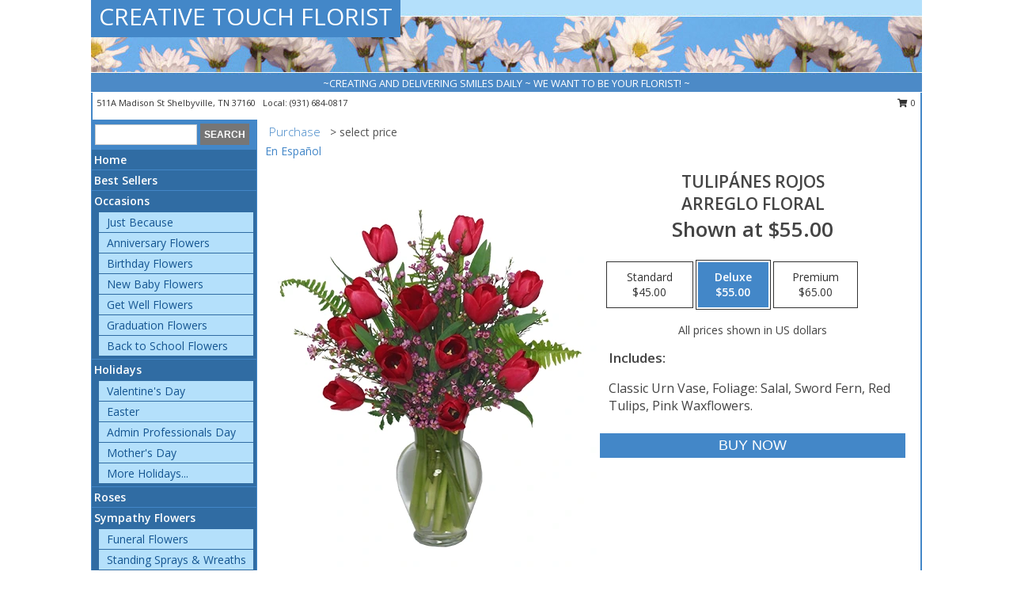

--- FILE ---
content_type: text/html; charset=UTF-8
request_url: https://www.shelbyvilleflorist.com/product/es00309/tulipnes-rojos
body_size: 13543
content:
		<!DOCTYPE html>
		<html xmlns="http://www.w3.org/1999/xhtml" xml:lang="en" lang="en" xmlns:fb="http://www.facebook.com/2008/fbml">
		<head>
			<title>TULIPÁNES ROJOS Arreglo Floral in Shelbyville, TN - CREATIVE TOUCH FLORIST</title>
            <meta http-equiv="Content-Type" content="text/html; charset=UTF-8" />
            <meta name="description" content = " Order TULIPÁNES ROJOS Arreglo Floral from CREATIVE TOUCH FLORIST - Shelbyville, TN Florist &amp; Flower Shop." />
            <meta name="keywords" content = "CREATIVE TOUCH FLORIST, TULIPÁNES ROJOS Arreglo Floral, Shelbyville, TN, Tennessee" />

            <meta property="og:title" content="CREATIVE TOUCH FLORIST" />
            <meta property="og:description" content=" Order TULIPÁNES ROJOS Arreglo Floral from CREATIVE TOUCH FLORIST - Shelbyville, TN Florist &amp; Flower Shop." />
            <meta property="og:type" content="company" />
            <meta property="og:url" content="https://www.shelbyvilleflorist.com/product/es00309/tulipnes-rojos" />
            <meta property="og:site_name" content="CREATIVE TOUCH FLORIST" >
            <meta property="og:image" content="https://cdn.myfsn.com/flowerdatabase/e/es00309LG.425.webp">
            <meta property="og:image:secure_url" content="https://cdn.myfsn.com/flowerdatabase/e/es00309LG.425.webp" >
            <meta property="fb:admins" content="1379470747" />
            <meta name="viewport" content="width=device-width, initial-scale=1">
            <link rel="apple-touch-icon" href="https://cdn.myfsn.com/myfsn/images/touch-icons/apple-touch-icon.png" />
            <link rel="apple-touch-icon" sizes="120x120" href="https://cdn.myfsn.com/myfsn/images/touch-icons/apple-touch-icon-120x120.png" />
            <link rel="apple-touch-icon" sizes="152x152" href="https://cdn.myfsn.com/myfsn/images/touch-icons/apple-touch-icon-152x152.png" />
            <link rel="apple-touch-icon" sizes="167x167" href="https://cdn.myfsn.com/myfsn/images/touch-icons/apple-touch-icon-167x167.png" />
            <link rel="apple-touch-icon" sizes="180x180" href="https://cdn.myfsn.com/myfsn/images/touch-icons/apple-touch-icon-180x180.png" />
            <link rel="icon" sizes="192x192" href="https://cdn.myfsn.com/myfsn/images/touch-icons/touch-icon-192x192.png">
			<link href="https://fonts.googleapis.com/css?family=Open+Sans:300,400,600&display=swap" rel="stylesheet" media="print" onload="this.media='all'; this.onload=null;" type="text/css">
			<link href="https://cdn.myfsn.com/js/jquery/slicknav/slicknav.min.css" rel="stylesheet" media="print" onload="this.media='all'; this.onload=null;" type="text/css">
			<link href="https://cdn.myfsn.com/js/jquery/jquery-ui-1.13.1-myfsn/jquery-ui.min.css" rel="stylesheet" media="print" onload="this.media='all'; this.onload=null;" type="text/css">
			<link href="https://cdn.myfsn.com/css/myfsn/base.css?v=191" rel="stylesheet" type="text/css">
			            <link rel="stylesheet" href="https://cdnjs.cloudflare.com/ajax/libs/font-awesome/5.15.4/css/all.min.css" media="print" onload="this.media='all'; this.onload=null;" type="text/css" integrity="sha384-DyZ88mC6Up2uqS4h/KRgHuoeGwBcD4Ng9SiP4dIRy0EXTlnuz47vAwmeGwVChigm" crossorigin="anonymous">
            <link href="https://cdn.myfsn.com/css/myfsn/templates/standard/standard.css.php?v=191&color=ltblue" rel="stylesheet" type="text/css" />            <link href="https://cdn.myfsn.com/css/myfsn/stylesMobile.css.php?v=191&solidColor1=535353&solidColor2=535353&pattern=florish-bg.png&multiColor=0&color=ltblue&template=standardTemplate" rel="stylesheet" type="text/css" media="(max-width: 974px)">

            <link rel="stylesheet" href="https://cdn.myfsn.com/js/myfsn/front-end-dist/assets/layout-classic-Cq4XolPY.css" />
<link rel="modulepreload" href="https://cdn.myfsn.com/js/myfsn/front-end-dist/assets/layout-classic-V2NgZUhd.js" />
<script type="module" src="https://cdn.myfsn.com/js/myfsn/front-end-dist/assets/layout-classic-V2NgZUhd.js"></script>

            			<link rel="canonical" href="" />
			<script type="text/javascript" src="https://cdn.myfsn.com/js/jquery/jquery-3.6.0.min.js"></script>
                            <script type="text/javascript" src="https://cdn.myfsn.com/js/jquery/jquery-migrate-3.3.2.min.js"></script>
            
            <script defer type="text/javascript" src="https://cdn.myfsn.com/js/jquery/jquery-ui-1.13.1-myfsn/jquery-ui.min.js"></script>
            <script> jQuery.noConflict(); $j = jQuery; </script>
            <script>
                var _gaq = _gaq || [];
            </script>

			<script type="text/javascript" src="https://cdn.myfsn.com/js/jquery/slicknav/jquery.slicknav.min.js"></script>
			<script defer type="text/javascript" src="https://cdn.myfsn.com/js/myfsnProductInfo.js?v=191"></script>

        <!-- Upgraded to XHR based Google Analytics Code -->
                <script async src="https://www.googletagmanager.com/gtag/js?id=G-8NNCM1YEKS"></script>
        <script>
            window.dataLayer = window.dataLayer || [];
            function gtag(){dataLayer.push(arguments);}
            gtag('js', new Date());

                            gtag('config', 'G-8NNCM1YEKS');
                                gtag('config', 'G-EMLZ5PGJB1');
                        </script>
                    <script>
				function toggleHolidays(){
					$j(".hiddenHoliday").toggle();
				}
				
				function ping_url(a) {
					try { $j.ajax({ url: a, type: 'POST' }); }
					catch(ex) { }
					return true;
				}
				
				$j(function(){
					$j(".cartCount").append($j(".shoppingCartLink>a").text());
				});

			</script>
                        <script type="application/ld+json">{"@context":"https:\/\/schema.org","@type":"LocalBusiness","@id":"https:\/\/www.shelbyvilleflorist.com","name":"CREATIVE TOUCH FLORIST","telephone":"9316840817","email":"brennajones424@gmail.com","url":"https:\/\/www.shelbyvilleflorist.com","priceRange":"35 - 700","address":{"@type":"PostalAddress","streetAddress":"511A Madison St","addressLocality":"Shelbyville","addressRegion":"TN","postalCode":"37160","addressCountry":"USA"},"geo":{"@type":"GeoCoordinates","latitude":"35.48853","longitude":"-86.45306"},"image":"https:\/\/cdn.myfsn.com\/images\/logos\/295962\/1708709224_295962_logo.webp","openingHoursSpecification":[{"@type":"OpeningHoursSpecification","dayOfWeek":"Monday","opens":"08:30:00","closes":"16:30:00"},{"@type":"OpeningHoursSpecification","dayOfWeek":"Tuesday","opens":"08:30:00","closes":"16:30:00"},{"@type":"OpeningHoursSpecification","dayOfWeek":"Wednesday","opens":"08:30:00","closes":"12:00:00"},{"@type":"OpeningHoursSpecification","dayOfWeek":"Thursday","opens":"08:30:00","closes":"16:30:00"},{"@type":"OpeningHoursSpecification","dayOfWeek":"Friday","opens":"08:30:00","closes":"16:30:00"},{"@type":"OpeningHoursSpecification","dayOfWeek":"Saturday","opens":"08:30:00","closes":"12:00:00"},{"@type":"OpeningHoursSpecification","dayOfWeek":"Sunday","opens":"00:00","closes":"00:00"}],"specialOpeningHoursSpecification":[],"sameAs":["https:\/\/www.facebook.com\/Creative-Touch-Florist-and-Cakes-218670608164084\/","https:\/\/g.page\/creative-touch-florist?share"],"areaServed":{"@type":"Place","name":["Bell Buckle","Chapel Hill","Lewisburg","Murfreesboro","Normandy","Shelbyville","Tullahoma","Unionville","Wartrace"]}}</script>            <script type="application/ld+json">{"@context":"https:\/\/schema.org","@type":"Service","serviceType":"Florist","provider":{"@type":"LocalBusiness","@id":"https:\/\/www.shelbyvilleflorist.com"}}</script>            <script type="application/ld+json">{"@context":"https:\/\/schema.org","@type":"BreadcrumbList","name":"Site Map","itemListElement":[{"@type":"ListItem","position":1,"item":{"name":"Home","@id":"https:\/\/www.shelbyvilleflorist.com\/"}},{"@type":"ListItem","position":2,"item":{"name":"Best Sellers","@id":"https:\/\/www.shelbyvilleflorist.com\/best-sellers.php"}},{"@type":"ListItem","position":3,"item":{"name":"Occasions","@id":"https:\/\/www.shelbyvilleflorist.com\/all_occasions.php"}},{"@type":"ListItem","position":4,"item":{"name":"Just Because","@id":"https:\/\/www.shelbyvilleflorist.com\/any_occasion.php"}},{"@type":"ListItem","position":5,"item":{"name":"Anniversary Flowers","@id":"https:\/\/www.shelbyvilleflorist.com\/anniversary.php"}},{"@type":"ListItem","position":6,"item":{"name":"Birthday Flowers","@id":"https:\/\/www.shelbyvilleflorist.com\/birthday.php"}},{"@type":"ListItem","position":7,"item":{"name":"New Baby Flowers","@id":"https:\/\/www.shelbyvilleflorist.com\/new_baby.php"}},{"@type":"ListItem","position":8,"item":{"name":"Get Well Flowers","@id":"https:\/\/www.shelbyvilleflorist.com\/get_well.php"}},{"@type":"ListItem","position":9,"item":{"name":"Graduation Flowers","@id":"https:\/\/www.shelbyvilleflorist.com\/graduation-flowers"}},{"@type":"ListItem","position":10,"item":{"name":"Back to School Flowers","@id":"https:\/\/www.shelbyvilleflorist.com\/back-to-school-flowers"}},{"@type":"ListItem","position":11,"item":{"name":"Holidays","@id":"https:\/\/www.shelbyvilleflorist.com\/holidays.php"}},{"@type":"ListItem","position":12,"item":{"name":"Valentine's Day","@id":"https:\/\/www.shelbyvilleflorist.com\/valentines-day-flowers.php"}},{"@type":"ListItem","position":13,"item":{"name":"Easter","@id":"https:\/\/www.shelbyvilleflorist.com\/easter-flowers.php"}},{"@type":"ListItem","position":14,"item":{"name":"Admin Professionals Day","@id":"https:\/\/www.shelbyvilleflorist.com\/admin-professionals-day-flowers.php"}},{"@type":"ListItem","position":15,"item":{"name":"Mother's Day","@id":"https:\/\/www.shelbyvilleflorist.com\/mothers-day-flowers.php"}},{"@type":"ListItem","position":16,"item":{"name":"Father's Day","@id":"https:\/\/www.shelbyvilleflorist.com\/fathers-day-flowers.php"}},{"@type":"ListItem","position":17,"item":{"name":"Rosh Hashanah","@id":"https:\/\/www.shelbyvilleflorist.com\/rosh-hashanah.php"}},{"@type":"ListItem","position":18,"item":{"name":"Grandparents Day","@id":"https:\/\/www.shelbyvilleflorist.com\/grandparents-day-flowers.php"}},{"@type":"ListItem","position":19,"item":{"name":"Thanksgiving (CAN)","@id":"https:\/\/www.shelbyvilleflorist.com\/thanksgiving-flowers-can.php"}},{"@type":"ListItem","position":20,"item":{"name":"National Boss Day","@id":"https:\/\/www.shelbyvilleflorist.com\/national-boss-day"}},{"@type":"ListItem","position":21,"item":{"name":"Sweetest Day","@id":"https:\/\/www.shelbyvilleflorist.com\/holidays.php\/sweetest-day"}},{"@type":"ListItem","position":22,"item":{"name":"Halloween","@id":"https:\/\/www.shelbyvilleflorist.com\/halloween-flowers.php"}},{"@type":"ListItem","position":23,"item":{"name":"Thanksgiving (USA)","@id":"https:\/\/www.shelbyvilleflorist.com\/thanksgiving-flowers-usa.php"}},{"@type":"ListItem","position":24,"item":{"name":"Christmas","@id":"https:\/\/www.shelbyvilleflorist.com\/christmas-flowers.php"}},{"@type":"ListItem","position":25,"item":{"name":"Roses","@id":"https:\/\/www.shelbyvilleflorist.com\/roses.php"}},{"@type":"ListItem","position":26,"item":{"name":"Sympathy Flowers","@id":"https:\/\/www.shelbyvilleflorist.com\/sympathy-flowers"}},{"@type":"ListItem","position":27,"item":{"name":"Funeral Flowers","@id":"https:\/\/www.shelbyvilleflorist.com\/sympathy.php"}},{"@type":"ListItem","position":28,"item":{"name":"Standing Sprays & Wreaths","@id":"https:\/\/www.shelbyvilleflorist.com\/sympathy-flowers\/standing-sprays"}},{"@type":"ListItem","position":29,"item":{"name":"Casket Flowers","@id":"https:\/\/www.shelbyvilleflorist.com\/sympathy-flowers\/casket-flowers"}},{"@type":"ListItem","position":30,"item":{"name":"Sympathy Arrangements","@id":"https:\/\/www.shelbyvilleflorist.com\/sympathy-flowers\/sympathy-arrangements"}},{"@type":"ListItem","position":31,"item":{"name":"Cremation and Memorial","@id":"https:\/\/www.shelbyvilleflorist.com\/sympathy-flowers\/cremation-and-memorial"}},{"@type":"ListItem","position":32,"item":{"name":"For The Home","@id":"https:\/\/www.shelbyvilleflorist.com\/sympathy-flowers\/for-the-home"}},{"@type":"ListItem","position":33,"item":{"name":"Plants","@id":"https:\/\/www.shelbyvilleflorist.com\/plants.php"}},{"@type":"ListItem","position":34,"item":{"name":"Seasonal","@id":"https:\/\/www.shelbyvilleflorist.com\/seasonal.php"}},{"@type":"ListItem","position":35,"item":{"name":"Winter Flowers","@id":"https:\/\/www.shelbyvilleflorist.com\/winter-flowers.php"}},{"@type":"ListItem","position":36,"item":{"name":"Spring Flowers","@id":"https:\/\/www.shelbyvilleflorist.com\/spring-flowers.php"}},{"@type":"ListItem","position":37,"item":{"name":"Summer Flowers","@id":"https:\/\/www.shelbyvilleflorist.com\/summer-flowers.php"}},{"@type":"ListItem","position":38,"item":{"name":"Fall Flowers","@id":"https:\/\/www.shelbyvilleflorist.com\/fall-flowers.php"}},{"@type":"ListItem","position":39,"item":{"name":"Modern\/Tropical Designs","@id":"https:\/\/www.shelbyvilleflorist.com\/high-styles"}},{"@type":"ListItem","position":40,"item":{"name":"Wedding Flowers","@id":"https:\/\/www.shelbyvilleflorist.com\/wedding-flowers"}},{"@type":"ListItem","position":41,"item":{"name":"Wedding Bouquets","@id":"https:\/\/www.shelbyvilleflorist.com\/wedding-bouquets"}},{"@type":"ListItem","position":42,"item":{"name":"Wedding Party Flowers","@id":"https:\/\/www.shelbyvilleflorist.com\/wedding-party-flowers"}},{"@type":"ListItem","position":43,"item":{"name":"Reception Flowers","@id":"https:\/\/www.shelbyvilleflorist.com\/reception-flowers"}},{"@type":"ListItem","position":44,"item":{"name":"Ceremony Flowers","@id":"https:\/\/www.shelbyvilleflorist.com\/ceremony-flowers"}},{"@type":"ListItem","position":45,"item":{"name":"Patriotic Flowers","@id":"https:\/\/www.shelbyvilleflorist.com\/patriotic-flowers"}},{"@type":"ListItem","position":46,"item":{"name":"Prom Flowers","@id":"https:\/\/www.shelbyvilleflorist.com\/prom-flowers"}},{"@type":"ListItem","position":47,"item":{"name":"Corsages","@id":"https:\/\/www.shelbyvilleflorist.com\/prom-flowers\/corsages"}},{"@type":"ListItem","position":48,"item":{"name":"Hairpieces & Handheld Bouquets","@id":"https:\/\/www.shelbyvilleflorist.com\/prom-flowers\/hairpieces-handheld-bouquets"}},{"@type":"ListItem","position":49,"item":{"name":"Boutonnieres","@id":"https:\/\/www.shelbyvilleflorist.com\/prom-flowers\/boutonnieres"}},{"@type":"ListItem","position":50,"item":{"name":"En Espa\u00f1ol","@id":"https:\/\/www.shelbyvilleflorist.com\/en-espanol.php"}},{"@type":"ListItem","position":51,"item":{"name":"Love & Romance","@id":"https:\/\/www.shelbyvilleflorist.com\/love-romance"}},{"@type":"ListItem","position":52,"item":{"name":"About Us","@id":"https:\/\/www.shelbyvilleflorist.com\/about_us.php"}},{"@type":"ListItem","position":53,"item":{"name":"Luxury","@id":"https:\/\/www.shelbyvilleflorist.com\/luxury"}},{"@type":"ListItem","position":54,"item":{"name":"Reviews","@id":"https:\/\/www.shelbyvilleflorist.com\/reviews.php"}},{"@type":"ListItem","position":55,"item":{"name":"Custom Orders","@id":"https:\/\/www.shelbyvilleflorist.com\/custom_orders.php"}},{"@type":"ListItem","position":56,"item":{"name":"Special Offers","@id":"https:\/\/www.shelbyvilleflorist.com\/special_offers.php"}},{"@type":"ListItem","position":57,"item":{"name":"Contact Us","@id":"https:\/\/www.shelbyvilleflorist.com\/contact_us.php"}},{"@type":"ListItem","position":58,"item":{"name":"Flower Delivery","@id":"https:\/\/www.shelbyvilleflorist.com\/flower-delivery.php"}},{"@type":"ListItem","position":59,"item":{"name":"Funeral Home Flower Delivery","@id":"https:\/\/www.shelbyvilleflorist.com\/funeral-home-delivery.php"}},{"@type":"ListItem","position":60,"item":{"name":"Hospital Flower Delivery","@id":"https:\/\/www.shelbyvilleflorist.com\/hospital-delivery.php"}},{"@type":"ListItem","position":61,"item":{"name":"Site Map","@id":"https:\/\/www.shelbyvilleflorist.com\/site_map.php"}},{"@type":"ListItem","position":62,"item":{"name":"COVID-19-Update","@id":"https:\/\/www.shelbyvilleflorist.com\/covid-19-update"}},{"@type":"ListItem","position":63,"item":{"name":"Pricing & Substitution Policy","@id":"https:\/\/www.shelbyvilleflorist.com\/pricing-substitution-policy"}}]}</script>		</head>
		<body>
        		<div id="wrapper" class="js-nav-popover-boundary">
        <button onclick="window.location.href='#content'" class="skip-link">Skip to Main Content</button>
		<div style="font-size:22px;padding-top:1rem;display:none;" class='topMobileLink topMobileLeft'>
			<a style="text-decoration:none;display:block; height:45px;" onclick="return ping_url('/request/trackPhoneClick.php?clientId=295962&number=9316840817');" href="tel:+1-931-684-0817">
				<span style="vertical-align: middle;" class="fas fa-mobile fa-2x"></span>
					<span>(931) 684-0817</span>
			</a>
		</div>
		<div style="font-size:22px;padding-top:1rem;display:none;" class='topMobileLink topMobileRight'>
			<a href="#" onclick="$j('.shoppingCartLink').submit()" role="button" class='hoverLink' aria-label="View Items in Cart" style='font-weight: normal;
				text-decoration: none; font-size:22px;display:block; height:45px;'>
				<span style='padding-right:15px;' class='fa fa-shopping-cart fa-lg' aria-hidden='true'></span>
                <span class='cartCount' style='text-transform: none;'></span>
            </a>
		</div>
        <header><div class='socHeaderMsg'></div>		<div id="header">
			<div id="flowershopInfo">
				<div id="infoText">
					<h1 id="title"><a tabindex="1" href="https://www.shelbyvilleflorist.com">CREATIVE TOUCH FLORIST</a></h1>
				</div>
			</div>
			<div id="tagline">~CREATING AND DELIVERING SMILES DAILY ~ WE WANT TO BE YOUR FLORIST! ~</div>
		</div>	<div style="clear:both"></div>
		<div id="address">
		            <div style="float: right">
                <form class="shoppingCartLink" action="https://www.shelbyvilleflorist.com/Shopping_Cart.php" method="post" style="display:inline-block;">
                <input type="hidden" name="cartId" value="">
                <input type="hidden" name="sessionId" value="">
                <input type="hidden" name="shop_id" value="9316840817">
                <input type="hidden" name="order_src" value="">
                <input type="hidden" name="url_promo" value="">
                    <a href="#" class="shoppingCartText" onclick="$j('.shoppingCartLink').submit()" role="button" aria-label="View Items in Cart">
                    <span class="fa fa-shopping-cart fa-fw" aria-hidden="true"></span>
                    0                    </a>
                </form>
            </div>
                    <div style="float:left;">
            <span><span>511A Madison St </span><span>Shelbyville</span>, <span class="region">TN</span> <span class="postal-code">37160</span></span>            <span>&nbsp Local: </span>        <a  class="phoneNumberLink" href='tel: +1-931-684-0817' aria-label="Call local number: +1-931-684-0817"
            onclick="return ping_url('/request/trackPhoneClick.php?clientId=295962&number=9316840817');" >
            (931) 684-0817        </a>
                    </div>
				<div style="clear:both"></div>
		</div>
		<div style="clear:both"></div>
		</header>			<div class="contentNavWrapper">
			<div id="navigation">
								<div class="navSearch">
										<form action="https://www.shelbyvilleflorist.com/search_site.php" method="get" role="search" aria-label="Product">
						<input type="text" class="myFSNSearch" aria-label="Product Search" title='Product Search' name="myFSNSearch" value="" >
						<input type="submit" value="SEARCH">
					</form>
									</div>
								<div style="clear:both"></div>
                <nav aria-label="Site">
                    <ul id="mainMenu">
                    <li class="hideForFull">
                        <a class='mobileDialogLink' onclick="return ping_url('/request/trackPhoneClick.php?clientId=295962&number=9316840817');" href="tel:+1-931-684-0817">
                            <span style="vertical-align: middle;" class="fas fa-mobile fa-2x"></span>
                            <span>(931) 684-0817</span>
                        </a>
                    </li>
                    <li class="hideForFull">
                        <div class="mobileNavSearch">
                                                        <form id="mobileSearchForm" action="https://www.shelbyvilleflorist.com/search_site.php" method="get" role="search" aria-label="Product">
                                <input type="text" title='Product Search' aria-label="Product Search" class="myFSNSearch" name="myFSNSearch">
                                <img style="width:32px;display:inline-block;vertical-align:middle;cursor:pointer" src="https://cdn.myfsn.com/myfsn/images/mag-glass.png" alt="search" onclick="$j('#mobileSearchForm').submit()">
                            </form>
                                                    </div>
                    </li>

                    <li><a href="https://www.shelbyvilleflorist.com/" title="Home" style="text-decoration: none;">Home</a></li><li><a href="https://www.shelbyvilleflorist.com/best-sellers.php" title="Best Sellers" style="text-decoration: none;">Best Sellers</a></li><li><a href="https://www.shelbyvilleflorist.com/all_occasions.php" title="Occasions" style="text-decoration: none;">Occasions</a><ul><li><a href="https://www.shelbyvilleflorist.com/any_occasion.php" title="Just Because">Just Because</a></li>
<li><a href="https://www.shelbyvilleflorist.com/anniversary.php" title="Anniversary Flowers">Anniversary Flowers</a></li>
<li><a href="https://www.shelbyvilleflorist.com/birthday.php" title="Birthday Flowers">Birthday Flowers</a></li>
<li><a href="https://www.shelbyvilleflorist.com/new_baby.php" title="New Baby Flowers">New Baby Flowers</a></li>
<li><a href="https://www.shelbyvilleflorist.com/get_well.php" title="Get Well Flowers">Get Well Flowers</a></li>
<li><a href="https://www.shelbyvilleflorist.com/graduation-flowers" title="Graduation Flowers">Graduation Flowers</a></li>
<li><a href="https://www.shelbyvilleflorist.com/back-to-school-flowers" title="Back to School Flowers">Back to School Flowers</a></li>
</ul></li><li><a href="https://www.shelbyvilleflorist.com/holidays.php" title="Holidays" style="text-decoration: none;">Holidays</a><ul><li><a href="https://www.shelbyvilleflorist.com/valentines-day-flowers.php" title="Valentine's Day">Valentine's Day</a></li>
<li><a href="https://www.shelbyvilleflorist.com/easter-flowers.php" title="Easter">Easter</a></li>
<li><a href="https://www.shelbyvilleflorist.com/admin-professionals-day-flowers.php" title="Admin Professionals Day">Admin Professionals Day</a></li>
<li><a href="https://www.shelbyvilleflorist.com/mothers-day-flowers.php" title="Mother's Day">Mother's Day</a></li>
<li><a role='button' name='holidays' href='javascript:' onclick='toggleHolidays()' title="Holidays">More Holidays...</a></li>
<li class="hiddenHoliday"><a href="https://www.shelbyvilleflorist.com/fathers-day-flowers.php"  title="Father's Day">Father's Day</a></li>
<li class="hiddenHoliday"><a href="https://www.shelbyvilleflorist.com/rosh-hashanah.php"  title="Rosh Hashanah">Rosh Hashanah</a></li>
<li class="hiddenHoliday"><a href="https://www.shelbyvilleflorist.com/grandparents-day-flowers.php"  title="Grandparents Day">Grandparents Day</a></li>
<li class="hiddenHoliday"><a href="https://www.shelbyvilleflorist.com/thanksgiving-flowers-can.php"  title="Thanksgiving (CAN)">Thanksgiving (CAN)</a></li>
<li class="hiddenHoliday"><a href="https://www.shelbyvilleflorist.com/national-boss-day"  title="National Boss Day">National Boss Day</a></li>
<li class="hiddenHoliday"><a href="https://www.shelbyvilleflorist.com/holidays.php/sweetest-day"  title="Sweetest Day">Sweetest Day</a></li>
<li class="hiddenHoliday"><a href="https://www.shelbyvilleflorist.com/halloween-flowers.php"  title="Halloween">Halloween</a></li>
<li class="hiddenHoliday"><a href="https://www.shelbyvilleflorist.com/thanksgiving-flowers-usa.php"  title="Thanksgiving (USA)">Thanksgiving (USA)</a></li>
<li class="hiddenHoliday"><a href="https://www.shelbyvilleflorist.com/christmas-flowers.php"  title="Christmas">Christmas</a></li>
</ul></li><li><a href="https://www.shelbyvilleflorist.com/roses.php" title="Roses" style="text-decoration: none;">Roses</a></li><li><a href="https://www.shelbyvilleflorist.com/sympathy-flowers" title="Sympathy Flowers" style="text-decoration: none;">Sympathy Flowers</a><ul><li><a href="https://www.shelbyvilleflorist.com/sympathy.php" title="Funeral Flowers">Funeral Flowers</a></li>
<li><a href="https://www.shelbyvilleflorist.com/sympathy-flowers/standing-sprays" title="Standing Sprays & Wreaths">Standing Sprays & Wreaths</a></li>
<li><a href="https://www.shelbyvilleflorist.com/sympathy-flowers/casket-flowers" title="Casket Flowers">Casket Flowers</a></li>
<li><a href="https://www.shelbyvilleflorist.com/sympathy-flowers/sympathy-arrangements" title="Sympathy Arrangements">Sympathy Arrangements</a></li>
<li><a href="https://www.shelbyvilleflorist.com/sympathy-flowers/cremation-and-memorial" title="Cremation and Memorial">Cremation and Memorial</a></li>
<li><a href="https://www.shelbyvilleflorist.com/sympathy-flowers/for-the-home" title="For The Home">For The Home</a></li>
</ul></li><li><a href="https://www.shelbyvilleflorist.com/plants.php" title="Plants" style="text-decoration: none;">Plants</a></li><li><a href="https://www.shelbyvilleflorist.com/seasonal.php" title="Seasonal" style="text-decoration: none;">Seasonal</a><ul><li><a href="https://www.shelbyvilleflorist.com/winter-flowers.php" title="Winter Flowers">Winter Flowers</a></li>
<li><a href="https://www.shelbyvilleflorist.com/spring-flowers.php" title="Spring Flowers">Spring Flowers</a></li>
<li><a href="https://www.shelbyvilleflorist.com/summer-flowers.php" title="Summer Flowers">Summer Flowers</a></li>
<li><a href="https://www.shelbyvilleflorist.com/fall-flowers.php" title="Fall Flowers">Fall Flowers</a></li>
</ul></li><li><a href="https://www.shelbyvilleflorist.com/high-styles" title="Modern/Tropical Designs" style="text-decoration: none;">Modern/Tropical Designs</a></li><li><a href="https://www.shelbyvilleflorist.com/wedding-flowers" title="Wedding Flowers" style="text-decoration: none;">Wedding Flowers</a></li><li><a href="https://www.shelbyvilleflorist.com/wedding-bouquets" title="Wedding Bouquets" style="text-decoration: none;">Wedding Bouquets</a></li><li><a href="https://www.shelbyvilleflorist.com/wedding-party-flowers" title="Wedding Party Flowers" style="text-decoration: none;">Wedding Party Flowers</a></li><li><a href="https://www.shelbyvilleflorist.com/reception-flowers" title="Reception Flowers" style="text-decoration: none;">Reception Flowers</a></li><li><a href="https://www.shelbyvilleflorist.com/ceremony-flowers" title="Ceremony Flowers" style="text-decoration: none;">Ceremony Flowers</a></li><li><a href="https://www.shelbyvilleflorist.com/patriotic-flowers" title="Patriotic Flowers" style="text-decoration: none;">Patriotic Flowers</a></li><li><a href="https://www.shelbyvilleflorist.com/prom-flowers" title="Prom Flowers" style="text-decoration: none;">Prom Flowers</a><ul><li><a href="https://www.shelbyvilleflorist.com/prom-flowers/corsages" title="Corsages">Corsages</a></li>
<li><a href="https://www.shelbyvilleflorist.com/prom-flowers/hairpieces-handheld-bouquets" title="Hairpieces & Handheld Bouquets">Hairpieces & Handheld Bouquets</a></li>
<li><a href="https://www.shelbyvilleflorist.com/prom-flowers/boutonnieres" title="Boutonnieres">Boutonnieres</a></li>
</ul></li><li><a href="https://www.shelbyvilleflorist.com/en-espanol.php" title="En Español" style="text-decoration: none;">En Español</a></li><li><a href="https://www.shelbyvilleflorist.com/love-romance" title="Love & Romance" style="text-decoration: none;">Love & Romance</a></li><li><a href="https://www.shelbyvilleflorist.com/about_us.php" title="About Us" style="text-decoration: none;">About Us</a></li><li><a href="https://www.shelbyvilleflorist.com/luxury" title="Luxury" style="text-decoration: none;">Luxury</a></li><li><a href="https://www.shelbyvilleflorist.com/custom_orders.php" title="Custom Orders" style="text-decoration: none;">Custom Orders</a></li><li><a href="https://www.shelbyvilleflorist.com/covid-19-update" title="COVID-19-Update" style="text-decoration: none;">COVID-19-Update</a></li><li><a href="https://www.shelbyvilleflorist.com/pricing-substitution-policy" title="Pricing & Substitution Policy" style="text-decoration: none;">Pricing & Substitution Policy</a></li>                    </ul>
                </nav>
			<div style='margin-top:10px;margin-bottom:10px'></div></div>        <script>
            gtag('event', 'view_item', {
                currency: "USD",
                value: 55,
                items: [
                    {
                        item_id: "es00309",
                        item_name: "TULIP\u00c1NES ROJOS",
                        item_category: "Arreglo Floral",
                        price: 55,
                        quantity: 1
                    }
                ]
            });
        </script>
        
    <main id="content">
        <div id="pageTitle">Purchase</div>
        <div id="subTitle" style="color:#535353">&gt; select price</div>
        <div class='breadCrumb'> <a href="https://www.shelbyvilleflorist.com/en-espanol.php" title="En Español">En Español</a></div> <!-- Begin Feature -->

                        <style>
                #footer {
                    float:none;
                    margin: auto;
                    width: 1050px;
                    background-color: #ffffff;
                }
                .contentNavWrapper {
                    overflow: auto;
                }
                </style>
                        <div>
            <script type="application/ld+json">{"@context":"https:\/\/schema.org","@type":"Product","name":"TULIP\u00c1NES ROJOS","brand":{"@type":"Brand","name":"CREATIVE TOUCH FLORIST"},"image":"https:\/\/cdn.myfsn.com\/flowerdatabase\/e\/es00309LG.300.webp","description":"Classic Urn Vase, Foliage: Salal, Sword Fern, Red Tulips, Pink Waxflowers.","mpn":"es00309","sku":"es00309","offers":[{"@type":"AggregateOffer","lowPrice":"45.00","highPrice":"65.00","priceCurrency":"USD","offerCount":"1"},{"@type":"Offer","price":"45.00","url":"65.00","priceCurrency":"USD","availability":"https:\/\/schema.org\/InStock","priceValidUntil":"2100-12-31"}]}</script>            <div id="newInfoPageProductWrapper">
            <div id="newProductInfoLeft" class="clearFix">
            <div class="image">
                                <img class="norightclick productPageImage"
                                    width="365"
                    height="442"
                                src="https://cdn.myfsn.com/flowerdatabase/e/es00309LG.425.webp"
                alt="TULIPÁNES ROJOS Arreglo Floral" />
                </div>
            </div>
            <div id="newProductInfoRight" class="clearFix">
                <form action="https://www.shelbyvilleflorist.com/Add_Product.php" method="post">
                    <input type="hidden" name="strPhotoID" value="es00309">
                    <input type="hidden" name="page_id" value="">
                    <input type="hidden" name="shop_id" value="">
                    <input type="hidden" name="src" value="">
                    <input type="hidden" name="url_promo" value="">
                    <div id="productNameInfo">
                        <div style="font-size: 21px; font-weight: 900">
                            TULIPÁNES ROJOS<BR/>ARREGLO FLORAL
                        </div>
                                                <div id="price-indicator"
                             style="font-size: 26px; font-weight: 900">
                            Shown at $55.00                        </div>
                                            </div>
                    <br>

                            <div class="flexContainer" id="newProductPricingInfoContainer">
                <br>
                <div id="newProductPricingInfoContainerInner">

                    <div class="price-flexbox" id="purchaseOptions">
                                                    <span class="price-radio-span">
                                <label for="fsn-id-0"
                                       class="price-label productHover ">
                                    <input type="radio"
                                           name="price_selected"
                                           data-price="$45.00"
                                           value = "1"
                                           class="price-notice price-button"
                                           id="fsn-id-0"
                                                                                       aria-label="Select pricing $45.00 for standard Arreglo Floral"
                                    >
                                    <span class="gridWrapper">
                                        <span class="light gridTop">Standard</span>
                                        <span class="heavy gridTop">Standard</span>
                                        <span class="light gridBottom">$45.00</span>
                                        <span class="heavy gridBottom">$45.00</span>
                                    </span>
                                </label>
                            </span>
                                                        <span class="price-radio-span">
                                <label for="fsn-id-1"
                                       class="price-label productHover pn-selected">
                                    <input type="radio"
                                           name="price_selected"
                                           data-price="$55.00"
                                           value = "2"
                                           class="price-notice price-button"
                                           id="fsn-id-1"
                                           checked                                            aria-label="Select pricing $55.00 for deluxe Arreglo Floral"
                                    >
                                    <span class="gridWrapper">
                                        <span class="light gridTop">Deluxe</span>
                                        <span class="heavy gridTop">Deluxe</span>
                                        <span class="light gridBottom">$55.00</span>
                                        <span class="heavy gridBottom">$55.00</span>
                                    </span>
                                </label>
                            </span>
                                                        <span class="price-radio-span">
                                <label for="fsn-id-2"
                                       class="price-label productHover ">
                                    <input type="radio"
                                           name="price_selected"
                                           data-price="$65.00"
                                           value = "3"
                                           class="price-notice price-button"
                                           id="fsn-id-2"
                                                                                       aria-label="Select pricing $65.00 for premium Arreglo Floral"
                                    >
                                    <span class="gridWrapper">
                                        <span class="light gridTop">Premium</span>
                                        <span class="heavy gridTop">Premium</span>
                                        <span class="light gridBottom">$65.00</span>
                                        <span class="heavy gridBottom">$65.00</span>
                                    </span>
                                </label>
                            </span>
                                                </div>
                </div>
            </div>
                                <p style="text-align: center">
                        All prices shown in US dollars                        </p>
                        
                                <div id="productDescription" class='descriptionClassic'>
                                <div id='includesHeader' aria-label='Recipe Header>'>Includes:</div>
                <p id="recipeContainer" aria-label="Recipe Content">
                    Classic Urn Vase, Foliage: Salal, Sword Fern, Red Tulips, Pink Waxflowers.                </p>
                </div>
                <div id="productPageUrgencyWrapper">
                                </div>
                <div id="productPageBuyButtonWrapper">
                            <style>
            .addToCartButton {
                font-size: 19px;
                background-color: #535353;
                color: white;
                padding: 3px;
                margin-top: 14px;
                cursor: pointer;
                display: block;
                text-decoration: none;
                font-weight: 300;
                width: 100%;
                outline-offset: -10px;
            }
        </style>
        <input type="submit" class="addToCartButton adaOnHoverCustomBackgroundColor adaButtonTextColor" value="Buy Now" aria-label="Buy TULIPÁNES ROJOS for $55.00" title="Buy TULIPÁNES ROJOS for $55.00">                </div>
                </form>
            </div>
            </div>
            </div>
                    <script>
                var dateSelectedClass = 'pn-selected';
                $j(function() {
                    $j('.price-notice').on('click', function() {
                        if(!$j(this).parent().hasClass(dateSelectedClass)) {
                            $j('.pn-selected').removeClass(dateSelectedClass);
                            $j(this).parent().addClass(dateSelectedClass);
                            $j('#price-indicator').text('Selected: ' + $j(this).data('price'));
                            if($j('.addToCartButton').length) {
                                const text = $j('.addToCartButton').attr("aria-label").replace(/\$\d+\.\d\d/, $j(this).data("price"));
                                $j('.addToCartButton').attr("aria-label", text);
                                $j('.addToCartButton').attr("title", text);
                            }
                        }
                    });
                });
            </script>
                <div class="clear"></div>
                <h2 id="suggestedProducts" class="suggestProducts">You might also be interested in these arrangements</h2>
        <div style="text-align:center">
            
            <div class="product_new productMedium">
                <div class="prodImageContainerM">
                    <a href="https://www.shelbyvilleflorist.com/product/es00310/amor-fugaz" aria-label="View AMOR FUGAZ Arreglo de Rosas color Naranja Info">
                        <img class="productImageMedium"
                                                    width="167"
                            height="203"
                                                src="https://cdn.myfsn.com/flowerdatabase/a/amor-fugaz-arreglo-de-rosas-color-naranja-es00310.167.jpg"
                        alt="AMOR FUGAZ Arreglo de Rosas color Naranja"
                        />
                    </a>
                </div>
                <div class="productSubImageText">
                                        <div class='namePriceString'>
                        <span role="heading" aria-level="3" aria-label="AMOR FUGAZ ARREGLO DE ROSAS COLOR NARANJA"
                              style='text-align: left;float: left;text-overflow: ellipsis;
                                width: 67%; white-space: nowrap; overflow: hidden'>AMOR FUGAZ</span>
                        <span style='float: right;text-align: right; width:33%;'> $105.00</span>
                    </div>
                    <div style='clear: both'></div>
                    </div>
                    
                <div class="buttonSection adaOnHoverBackgroundColor">
                    <div style="display: inline-block; text-align: center; height: 100%">
                        <div class="button" style="display: inline-block; font-size: 16px; width: 100%; height: 100%;">
                                                            <a style="height: 100%; width: 100%" class="prodButton adaButtonTextColor" title="Buy Now"
                                   href="https://www.shelbyvilleflorist.com/Add_Product.php?strPhotoID=es00310&amp;price_selected=2&amp;page_id=293"
                                   aria-label="Buy AMOR FUGAZ Now for  $105.00">
                                    Buy Now                                </a>
                                                        </div>
                    </div>
                </div>
            </div>
            
            <div class="product_new productMedium">
                <div class="prodImageContainerM">
                    <a href="https://www.shelbyvilleflorist.com/product/es02409/casa-blanca" aria-label="View CASA BLANCA Ramo de Flores Info">
                        <img class="productImageMedium"
                                                    width="167"
                            height="203"
                                                src="https://cdn.myfsn.com/flowerdatabase/e/es02409LG.167.jpg"
                        alt="CASA BLANCA Ramo de Flores"
                        />
                    </a>
                </div>
                <div class="productSubImageText">
                                        <div class='namePriceString'>
                        <span role="heading" aria-level="3" aria-label="CASA BLANCA RAMO DE FLORES"
                              style='text-align: left;float: left;text-overflow: ellipsis;
                                width: 67%; white-space: nowrap; overflow: hidden'>CASA BLANCA</span>
                        <span style='float: right;text-align: right; width:33%;'> $75.00</span>
                    </div>
                    <div style='clear: both'></div>
                    </div>
                    
                <div class="buttonSection adaOnHoverBackgroundColor">
                    <div style="display: inline-block; text-align: center; height: 100%">
                        <div class="button" style="display: inline-block; font-size: 16px; width: 100%; height: 100%;">
                                                            <a style="height: 100%; width: 100%" class="prodButton adaButtonTextColor" title="Buy Now"
                                   href="https://www.shelbyvilleflorist.com/Add_Product.php?strPhotoID=es02409&amp;price_selected=2&amp;page_id=293"
                                   aria-label="Buy CASA BLANCA Now for  $75.00">
                                    Buy Now                                </a>
                                                        </div>
                    </div>
                </div>
            </div>
            
            <div class="product_new productMedium">
                <div class="prodImageContainerM">
                    <a href="https://www.shelbyvilleflorist.com/product/es00909/sol-brillante" aria-label="View SOL BRILLANTE Arreglo Floral Info">
                        <img class="productImageMedium"
                                                    width="167"
                            height="203"
                                                src="https://cdn.myfsn.com/flowerdatabase/e/es00909LG.167.jpg"
                        alt="SOL BRILLANTE Arreglo Floral"
                        />
                    </a>
                </div>
                <div class="productSubImageText">
                                        <div class='namePriceString'>
                        <span role="heading" aria-level="3" aria-label="SOL BRILLANTE ARREGLO FLORAL"
                              style='text-align: left;float: left;text-overflow: ellipsis;
                                width: 67%; white-space: nowrap; overflow: hidden'>SOL BRILLANTE</span>
                        <span style='float: right;text-align: right; width:33%;'> $45.00</span>
                    </div>
                    <div style='clear: both'></div>
                    </div>
                    
                <div class="buttonSection adaOnHoverBackgroundColor">
                    <div style="display: inline-block; text-align: center; height: 100%">
                        <div class="button" style="display: inline-block; font-size: 16px; width: 100%; height: 100%;">
                                                            <a style="height: 100%; width: 100%" class="prodButton adaButtonTextColor" title="Buy Now"
                                   href="https://www.shelbyvilleflorist.com/Add_Product.php?strPhotoID=es00909&amp;price_selected=2&amp;page_id=293"
                                   aria-label="Buy SOL BRILLANTE Now for  $45.00">
                                    Buy Now                                </a>
                                                        </div>
                    </div>
                </div>
            </div>
                    </div>
        <div class="clear"></div>
        <div id="storeInfoPurchaseWide"><br>
            <h2>Substitution Policy</h2>
                <br>
                When you order custom designs, they will be produced as closely as possible to the picture. Please remember that each design is custom made. No two arrangements are exactly alike and color and/or variety substitutions of flowers and containers may be necessary. Prices and availability of seasonal flowers may vary.                <br>
                <br>
                Our professional staff of floral designers are always eager to discuss any special design or product requests. Call us at the number above and we will be glad to assist you with a special request or a timed delivery.        </div>
    </main>
    		<div style="clear:both"></div>
		<div id="footerTagline"></div>
		<div style="clear:both"></div>
		</div>
			<footer id="footer">
			    <!-- delivery area -->
			    <div id="footerDeliveryArea">
					 <h2 id="deliveryAreaText">Flower Delivery To Shelbyville, TN</h2>
			        <div id="footerDeliveryButton">
			            <a href="https://www.shelbyvilleflorist.com/flower-delivery.php" aria-label="See Where We Deliver">See Delivery Areas</a>
			        </div>
                </div>
                <!-- next 3 divs in footerShopInfo should be put inline -->
                <div id="footerShopInfo">
                    <nav id='footerLinks'  class="shopInfo" aria-label="Footer">
                        <a href='https://www.shelbyvilleflorist.com/about_us.php'><div><span>About Us</span></div></a><a href='https://www.shelbyvilleflorist.com/reviews.php'><div><span>Reviews</span></div></a><a href='https://www.shelbyvilleflorist.com/special_offers.php'><div><span>Special Offers</span></div></a><a href='https://www.shelbyvilleflorist.com/contact_us.php'><div><span>Contact Us</span></div></a><a href='https://www.shelbyvilleflorist.com/pricing-substitution-policy'><div><span>Pricing & Substitution Policy</span></div></a><a href='https://www.shelbyvilleflorist.com/site_map.php'><div><span>Site Map</span></div></a>					</nav>
                    <div id="footerShopHours"  class="shopInfo">
                    <table role="presentation"><tbody><tr><td align='left'><span>
                        <span>Mon</span></span>:</td><td align='left'><span>8:30 a.m.</span> -</td>
                      <td align='left'><span>4:30 p.m.</span></td></tr><tr><td align='left'><span>
                        <span>Tue</span></span>:</td><td align='left'><span>8:30 a.m.</span> -</td>
                      <td align='left'><span>4:30 p.m.</span></td></tr><tr><td align='left'><span>
                        <span>Wed</span></span>:</td><td align='left'><span>8:30 a.m.</span> -</td>
                      <td align='left'><span>12:00 p.m.</span></td></tr><tr><td align='left'><span>
                        <span>Thu</span></span>:</td><td align='left'><span>8:30 a.m.</span> -</td>
                      <td align='left'><span>4:30 p.m.</span></td></tr><tr><td align='left'><span>
                        <span>Fri</span></span>:</td><td align='left'><span>8:30 a.m.</span> -</td>
                      <td align='left'><span>4:30 p.m.</span></td></tr><tr><td align='left'><span>
                        <span>Sat</span></span>:</td><td align='left'><span>8:30 a.m.</span> -</td>
                      <td align='left'><span>12:00 p.m.</span></td></tr><tr><td align='left'><span>
                        <span>Sun</span></span>:</td><td align='left'>Closed</td></tr></tbody></table><div style="font-size:12px;">&quot;Available 24/7 for Funeral Work&quot;</div>        <style>
            .specialHoursDiv {
                margin: 50px 0 30px 0;
            }

            .specialHoursHeading {
                margin: 0;
                font-size: 17px;
            }

            .specialHoursList {
                padding: 0;
                margin-left: 5px;
            }

            .specialHoursList:not(.specialHoursSeeingMore) > :nth-child(n + 6) {
                display: none;
            }

            .specialHoursListItem {
                display: block;
                padding-bottom: 5px;
            }

            .specialHoursTimes {
                display: block;
                padding-left: 5px;
            }

            .specialHoursSeeMore {
                background: none;
                border: none;
                color: inherit;
                cursor: pointer;
                text-decoration: underline;
                text-transform: uppercase;
            }

            @media (max-width: 974px) {
                .specialHoursDiv {
                    margin: 20px 0;
                }
            }
        </style>
                <script>
            'use strict';
            document.addEventListener("DOMContentLoaded", function () {
                const specialHoursSections = document.querySelectorAll(".specialHoursSection");
                /* Accounting for both the normal and mobile sections of special hours */
                specialHoursSections.forEach(section => {
                    const seeMore = section.querySelector(".specialHoursSeeMore");
                    const list = section.querySelector(".specialHoursList");
                    /* Only create the event listeners if we actually show the see more / see less */
                    if (seeMore) {
                        seeMore.addEventListener("click", function (event) {
                            event.preventDefault();
                            if (seeMore.getAttribute('aria-expanded') === 'false') {
                                this.textContent = "See less...";
                                list.classList.add('specialHoursSeeingMore');
                                seeMore.setAttribute('aria-expanded', 'true');
                            } else {
                                this.textContent = "See more...";
                                list.classList.remove('specialHoursSeeingMore');
                                seeMore.setAttribute('aria-expanded', 'false');
                            }
                        });
                    }
                });
            });
        </script>
                            </div>
                    <div id="footerShopAddress"  class="shopInfo">
						<div id='footerAddress'>
							<div class="bold">CREATIVE TOUCH FLORIST</div>
							<div class="address"><span class="street-address">511A Madison St<div><span class="locality">Shelbyville</span>, <span class="region">TN</span>. <span class="postal-code">37160</span></div></span></div>							<span style='color: inherit; text-decoration: none'>LOCAL:         <a  class="phoneNumberLink" href='tel: +1-931-684-0817' aria-label="Call local number: +1-931-684-0817"
            onclick="return ping_url('/request/trackPhoneClick.php?clientId=295962&number=9316840817');" >
            (931) 684-0817        </a>
        <span>						</div>
						<br><br>
						<div id='footerWebCurrency'>
							All prices shown in US dollars						</div>
						<br>
						<div>
							<div class="ccIcon" title="American Express"><span class="fab fa-cc-amex fa-2x" aria-hidden="true"></span>
                    <span class="sr-only">American Express</span>
                    <br><span>&nbsp</span>
                  </div><div class="ccIcon" title="Mastercard"><span class="fab fa-cc-mastercard fa-2x" aria-hidden="true"></span>                    
                  <span class="sr-only">MasterCard</span>
                  <br><span>&nbsp</span>
                  </div><div class="ccIcon" title="Visa"><span class="fab fa-cc-visa fa-2x" aria-hidden="true"></span>
                  <span class="sr-only">Visa</span>
                  <br><span>&nbsp</span>
                  </div><div class="ccIcon" title="Discover"><span class="fab fa-cc-discover fa-2x" aria-hidden="true"></span>
                  <span class="sr-only">Discover</span>
                  <br><span>&nbsp</span>
                  </div>						</div>
                    	<br><br>
                    	<div>
    <img class="trustwaveSealImage" src="https://seal.securetrust.com/seal_image.php?customerId=w6ox8fWieVRIVGcTgYh8RViTFoIBnG&size=105x54&style=normal"
    style="cursor:pointer;"
    onclick="javascript:window.open('https://seal.securetrust.com/cert.php?customerId=w6ox8fWieVRIVGcTgYh8RViTFoIBnG&size=105x54&style=normal', 'c_TW',
    'location=no, toolbar=no, resizable=yes, scrollbars=yes, directories=no, status=no, width=615, height=720'); return false;"
    oncontextmenu="javascript:alert('Copying Prohibited by Law - Trusted Commerce is a Service Mark of Viking Cloud, Inc.'); return false;"
     tabindex="0"
     role="button"
     alt="This site is protected by VikingCloud's Trusted Commerce program"
    title="This site is protected by VikingCloud's Trusted Commerce program" />
</div>                        <br>
                        <div class="text"><kbd>myfsn-asg-1-93.internal</kbd></div>
                    </div>
                </div>

                				<div id="footerSocial">
				<a aria-label="View our Facebook" href="https://www.facebook.com/Creative-Touch-Florist-and-Cakes-218670608164084/" target="_BLANK" style='display:inline;padding:0;margin:0;'><img src="https://cdn.myfsn.com/images/social_media/3-64.png" title="Connect with us on Facebook" width="64" height="64" alt="Connect with us on Facebook"></a>
<a aria-label="View our Google Business Page" href="https://g.page/creative-touch-florist?share" target="_BLANK" style='display:inline;padding:0;margin:0;'><img src="https://cdn.myfsn.com/images/social_media/29-64.png" title="Connect with us on Google Business Page" width="64" height="64" alt="Connect with us on Google Business Page"></a>
                </div>
                				                	<div class="customLinks">
                    <a rel='noopener' target='_blank' 
                                    href='https://www.fsnfuneralhomes.com/fh/USA/TN/Shelbyville/' 
                                    title='Flower Shop Network Funeral Homes' 
                                    aria-label='Shelbyville, TN Funeral Homes (opens in new window)' 
                                    onclick='return openInNewWindow(this);'>Shelbyville, TN Funeral Homes</a> &vert; <a rel='noopener noreferrer' target='_blank' 
                                    href='https://www.fsnhospitals.com/USA/TN/Shelbyville/' 
                                    title='Flower Shop Network Hospitals' 
                                    aria-label='Shelbyville, TN Hospitals (opens in new window)'
                                    onclick='return openInNewWindow(this);'>Shelbyville, 
                                    TN Hospitals</a> &vert; <a rel='noopener noreferrer' 
                        target='_blank' 
                        aria-label='Shelbyville, TN Wedding Flower Vendors (opens in new window)'
                        title='Wedding and Party Network' 
                        href='https://www.weddingandpartynetwork.com/c/Florists-and-Flowers/l/Tennessee/Shelbyville' 
                        onclick='return openInNewWindow(this);'> Shelbyville, 
                        TN Wedding Flower Vendors</span>
                        </a>                    </div>
                                	<div class="customLinks">
                    <a rel="noopener" href="https://forecast.weather.gov/zipcity.php?inputstring=Shelbyville,TN&amp;Go2=Go" target="_blank" title="View Current Weather Information For Shelbyville, Tennessee." class="" onclick="return openInNewWindow(this);">Shelbyville, TN Weather</a> &vert; <a rel="noopener" href="https://www.tn.gov" target="_blank" title="Visit The TN - Tennessee State Government Site." class="" onclick="return openInNewWindow(this);">TN State Government Site</a>                    </div>
                                <div id="footerTerms">
                                        <div class="footerLogo">
                        <img class='footerLogo' src='https://cdn.myfsn.com/myfsn/img/fsn-trans-logo-USA.png' width='150' height='76' alt='Flower Shop Network' aria-label="Visit the Website Provider"/>
                    </div>
                                            <div id="footerPolicy">
                                                <a href="https://www.flowershopnetwork.com/about/termsofuse.php"
                           rel="noopener"
                           aria-label="Open Flower shop network terms of use in new window"
                           title="Flower Shop Network">All Content Copyright 2026</a>
                        <a href="https://www.flowershopnetwork.com"
                           aria-label="Flower shop network opens in new window" 
                           title="Flower Shop Network">FlowerShopNetwork</a>
                        &vert;
                                            <a rel='noopener'
                           href='https://florist.flowershopnetwork.com/myfsn-privacy-policies'
                           aria-label="Open Privacy Policy in new window"
                           title="Privacy Policy"
                           target='_blank'>Privacy Policy</a>
                        &vert;
                        <a rel='noopener'
                           href='https://florist.flowershopnetwork.com/myfsn-terms-of-purchase'
                           aria-label="Open Terms of Purchase in new window"
                           title="Terms of Purchase"
                           target='_blank'>Terms&nbsp;of&nbsp;Purchase</a>
                       &vert;
                        <a rel='noopener'
                            href='https://www.flowershopnetwork.com/about/termsofuse.php'
                            aria-label="Open Terms of Use in new window"
                            title="Terms of Use"
                            target='_blank'>Terms&nbsp;of&nbsp;Use</a>
                    </div>
                </div>
            </footer>
                            <script>
                    $j(function($) {
                        $("#map-dialog").dialog({
                            modal: true,
                            autoOpen: false,
                            title: "Map",
                            width: 325,
                            position: { my: 'center', at: 'center', of: window },
                            buttons: {
                                "Close": function () {
                                    $(this).dialog('close');
                                }
                            },
                            open: function (event) {
                                var iframe = $(event.target).find('iframe');
                                if (iframe.data('src')) {
                                    iframe.prop('src', iframe.data('src'));
                                    iframe.data('src', null);
                                }
                            }
                        });

                        $('.map-dialog-button a').on('click', function (event) {
                            event.preventDefault();
                            $('#map-dialog').dialog('open');
                        });
                    });
                </script>

                <div id="map-dialog" style="display:none">
                    <iframe allowfullscreen style="border:0;width:100%;height:300px;" src="about:blank"
                            data-src="https://www.google.com/maps/embed/v1/place?key=AIzaSyBZbONpJlHnaIzlgrLVG5lXKKEafrte5yc&amp;attribution_source=CREATIVE+TOUCH+FLORIST&amp;attribution_web_url=https%3A%2F%2Fwww.shelbyvilleflorist.com&amp;q=35.48853%2C-86.45306">
                    </iframe>
                                            <a class='mobileDialogLink' onclick="return ping_url('/request/trackPhoneClick.php?clientId=295962&number=9316840817&pageType=2');"
                           href="tel:+1-931-684-0817">
                            <span style="vertical-align: middle;margin-right:4px;" class="fas fa-mobile fa-2x"></span>
                            <span>(931) 684-0817</span>
                        </a>
                                            <a rel='noopener' class='mobileDialogLink' target="_blank" title="Google Maps" href="https://www.google.com/maps/search/?api=1&query=35.48853,-86.45306">
                        <span style="vertical-align: middle;margin-right:4px;" class="fas fa-globe fa-2x"></span><span>View in Maps</span>
                    </a>
                </div>

                
            <div class="mobileFoot" role="contentinfo">
                <div class="mobileDeliveryArea">
					                    <div class="button">Flower Delivery To Shelbyville, TN</div>
                    <a href="https://www.shelbyvilleflorist.com/flower-delivery.php" aria-label="See Where We Deliver">
                    <div class="mobileDeliveryAreaBtn deliveryBtn">
                    See Delivery Areas                    </div>
                    </a>
                </div>
                <div class="mobileBack">
										<div class="mobileLinks"><a href='https://www.shelbyvilleflorist.com/about_us.php'><div><span>About Us</span></div></a></div>
										<div class="mobileLinks"><a href='https://www.shelbyvilleflorist.com/reviews.php'><div><span>Reviews</span></div></a></div>
										<div class="mobileLinks"><a href='https://www.shelbyvilleflorist.com/special_offers.php'><div><span>Special Offers</span></div></a></div>
										<div class="mobileLinks"><a href='https://www.shelbyvilleflorist.com/contact_us.php'><div><span>Contact Us</span></div></a></div>
										<div class="mobileLinks"><a href='https://www.shelbyvilleflorist.com/pricing-substitution-policy'><div><span>Pricing & Substitution Policy</span></div></a></div>
										<div class="mobileLinks"><a href='https://www.shelbyvilleflorist.com/site_map.php'><div><span>Site Map</span></div></a></div>
										<br>
					<div>
					<a aria-label="View our Facebook" href="https://www.facebook.com/Creative-Touch-Florist-and-Cakes-218670608164084/" target="_BLANK" ><img border="0" src="https://cdn.myfsn.com/images/social_media/3-64.png" title="Connect with us on Facebook" width="32" height="32" alt="Connect with us on Facebook"></a>
<a aria-label="View our Google Business Page" href="https://g.page/creative-touch-florist?share" target="_BLANK" ><img border="0" src="https://cdn.myfsn.com/images/social_media/29-64.png" title="Connect with us on Google Business Page" width="32" height="32" alt="Connect with us on Google Business Page"></a>
					</div>
					<br>
					<div class="mobileShopAddress">
						<div class="bold">CREATIVE TOUCH FLORIST</div>
						<div class="address"><span class="street-address">511A Madison St<div><span class="locality">Shelbyville</span>, <span class="region">TN</span>. <span class="postal-code">37160</span></div></span></div>                                                    <a onclick="return ping_url('/request/trackPhoneClick.php?clientId=295962&number=9316840817');"
                               href="tel:+1-931-684-0817">
                                Local: (931) 684-0817                            </a>
                            					</div>
					<br>
					<div class="mobileCurrency">
						All prices shown in US dollars					</div>
					<br>
					<div>
						<div class="ccIcon" title="American Express"><span class="fab fa-cc-amex fa-2x" aria-hidden="true"></span>
                    <span class="sr-only">American Express</span>
                    <br><span>&nbsp</span>
                  </div><div class="ccIcon" title="Mastercard"><span class="fab fa-cc-mastercard fa-2x" aria-hidden="true"></span>                    
                  <span class="sr-only">MasterCard</span>
                  <br><span>&nbsp</span>
                  </div><div class="ccIcon" title="Visa"><span class="fab fa-cc-visa fa-2x" aria-hidden="true"></span>
                  <span class="sr-only">Visa</span>
                  <br><span>&nbsp</span>
                  </div><div class="ccIcon" title="Discover"><span class="fab fa-cc-discover fa-2x" aria-hidden="true"></span>
                  <span class="sr-only">Discover</span>
                  <br><span>&nbsp</span>
                  </div>					</div>
					<br>
					<div>
    <img class="trustwaveSealImage" src="https://seal.securetrust.com/seal_image.php?customerId=w6ox8fWieVRIVGcTgYh8RViTFoIBnG&size=105x54&style=normal"
    style="cursor:pointer;"
    onclick="javascript:window.open('https://seal.securetrust.com/cert.php?customerId=w6ox8fWieVRIVGcTgYh8RViTFoIBnG&size=105x54&style=normal', 'c_TW',
    'location=no, toolbar=no, resizable=yes, scrollbars=yes, directories=no, status=no, width=615, height=720'); return false;"
    oncontextmenu="javascript:alert('Copying Prohibited by Law - Trusted Commerce is a Service Mark of Viking Cloud, Inc.'); return false;"
     tabindex="0"
     role="button"
     alt="This site is protected by VikingCloud's Trusted Commerce program"
    title="This site is protected by VikingCloud's Trusted Commerce program" />
</div>					 <div>
						<kbd>myfsn-asg-1-93.internal</kbd>
					</div>
					<br>
					<div>
					 					</div>
					<br>
                    					<div>
						<img id='MobileFooterLogo' src='https://cdn.myfsn.com/myfsn/img/fsn-trans-logo-USA.png' width='150' height='76' alt='Flower Shop Network' aria-label="Visit the Website Provider"/>
					</div>
					<br>
                    											<div class="customLinks"> <a rel='noopener' target='_blank' 
                                    href='https://www.fsnfuneralhomes.com/fh/USA/TN/Shelbyville/' 
                                    title='Flower Shop Network Funeral Homes' 
                                    aria-label='Shelbyville, TN Funeral Homes (opens in new window)' 
                                    onclick='return openInNewWindow(this);'>Shelbyville, TN Funeral Homes</a> &vert; <a rel='noopener noreferrer' target='_blank' 
                                    href='https://www.fsnhospitals.com/USA/TN/Shelbyville/' 
                                    title='Flower Shop Network Hospitals' 
                                    aria-label='Shelbyville, TN Hospitals (opens in new window)'
                                    onclick='return openInNewWindow(this);'>Shelbyville, 
                                    TN Hospitals</a> &vert; <a rel='noopener noreferrer' 
                        target='_blank' 
                        aria-label='Shelbyville, TN Wedding Flower Vendors (opens in new window)'
                        title='Wedding and Party Network' 
                        href='https://www.weddingandpartynetwork.com/c/Florists-and-Flowers/l/Tennessee/Shelbyville' 
                        onclick='return openInNewWindow(this);'> Shelbyville, 
                        TN Wedding Flower Vendors</span>
                        </a> </div>
                    						<div class="customLinks"> <a rel="noopener" href="https://forecast.weather.gov/zipcity.php?inputstring=Shelbyville,TN&amp;Go2=Go" target="_blank" title="View Current Weather Information For Shelbyville, Tennessee." class="" onclick="return openInNewWindow(this);">Shelbyville, TN Weather</a> &vert; <a rel="noopener" href="https://www.tn.gov" target="_blank" title="Visit The TN - Tennessee State Government Site." class="" onclick="return openInNewWindow(this);">TN State Government Site</a> </div>
                    					<div class="customLinks">
												<a rel='noopener' href='https://florist.flowershopnetwork.com/myfsn-privacy-policies' title="Privacy Policy" target='_BLANK'>Privacy Policy</a>
                        &vert;
                        <a rel='noopener' href='https://florist.flowershopnetwork.com/myfsn-terms-of-purchase' target='_blank' title="Terms of Purchase">Terms&nbsp;of&nbsp;Purchase</a>
                        &vert;
                        <a rel='noopener' href='https://www.flowershopnetwork.com/about/termsofuse.php' target='_blank' title="Terms of Use">Terms&nbsp;of&nbsp;Use</a>
					</div>
					<br>
				</div>
            </div>
			<div class="mobileFooterMenuBar">
				<div class="bottomText" style="color:#FFFFFF;font-size:20px;">
                    <div class="Component QuickButtons">
                                                    <div class="QuickButton Call">
                            <a onclick="return ping_url('/request/trackPhoneClick.php?clientId=295962&number=9316840817&pageType=2')"
                               href="tel:+1-931-684-0817"
                               aria-label="Click to Call"><span class="fas fa-mobile"></span>&nbsp;&nbsp;Call                               </a>
                            </div>
                                                        <div class="QuickButton map-dialog-button">
                                <a href="#" aria-label="View Map"><span class="fas fa-map-marker"></span>&nbsp;&nbsp;Map</a>
                            </div>
                                                    <div class="QuickButton hoursDialogButton"><a href="#" aria-label="See Hours"><span class="fas fa-clock"></span>&nbsp;&nbsp;Hours</a></div>
                    </div>
				</div>
			</div>

			<div style="display:none" class="hoursDialog" title="Store Hours">
				<span style="display:block;margin:auto;width:280px;">
				<table role="presentation"><tbody><tr><td align='left'><span>
                        <span>Mon</span></span>:</td><td align='left'><span>8:30 a.m.</span> -</td>
                      <td align='left'><span>4:30 p.m.</span></td></tr><tr><td align='left'><span>
                        <span>Tue</span></span>:</td><td align='left'><span>8:30 a.m.</span> -</td>
                      <td align='left'><span>4:30 p.m.</span></td></tr><tr><td align='left'><span>
                        <span>Wed</span></span>:</td><td align='left'><span>8:30 a.m.</span> -</td>
                      <td align='left'><span>12:00 p.m.</span></td></tr><tr><td align='left'><span>
                        <span>Thu</span></span>:</td><td align='left'><span>8:30 a.m.</span> -</td>
                      <td align='left'><span>4:30 p.m.</span></td></tr><tr><td align='left'><span>
                        <span>Fri</span></span>:</td><td align='left'><span>8:30 a.m.</span> -</td>
                      <td align='left'><span>4:30 p.m.</span></td></tr><tr><td align='left'><span>
                        <span>Sat</span></span>:</td><td align='left'><span>8:30 a.m.</span> -</td>
                      <td align='left'><span>12:00 p.m.</span></td></tr><tr><td align='left'><span>
                        <span>Sun</span></span>:</td><td align='left'>Closed</td></tr></tbody></table><div style="font-size:12px;">&quot;Available 24/7 for Funeral Work&quot;</div>				</span>
				
				<a class='mobileDialogLink' onclick="return ping_url('/request/trackPhoneClick.php?clientId=295962&number=9316840817&pageType=2');" href="tel:+1-931-684-0817">
					<span style="vertical-align: middle;" class="fas fa-mobile fa-2x"></span>
					<span>(931) 684-0817</span>
				</a>
				<a class='mobileDialogLink' href="https://www.shelbyvilleflorist.com/about_us.php">
					<span>About Us</span>
				</a>
			</div>
			<script>

			  function displayFooterMobileMenu(){
				  $j(".mobileFooter").slideToggle("fast");
			  }

			  $j(function ($) {
				$(".hoursDialog").dialog({
					modal: true,
					autoOpen: false,
					position: { my: 'center', at: 'center', of: window }
				});

				$(".hoursDialogButton a").on('click', function (event) {
                    event.preventDefault();
					$(".hoursDialog").dialog("open");
				});
			  });

			  
				var pixelRatio = window.devicePixelRatio;
				function checkWindowSize(){
					// destroy cache
					var version = '?v=1';
					var windowWidth = $j(window).width();
					$j(".container").width(windowWidth);
					
                    if(windowWidth <= 974){
                        $j(".mobileFoot").show();
                        $j(".topMobileLink").show();
                        $j(".msg_dialog").dialog( "option", "width", "auto" );
                        $j('#outside_cart_div').css('top', 0);
                    } else if (windowWidth <= 1050) {
                        // inject new style
                        $j(".mobileFoot").hide();
                        $j(".topMobileLink").hide();
                        $j(".msg_dialog").dialog( "option", "width", 665 );
                        $j('#outside_cart_div').css('top', 0);
                    }
                    else{
                        $j(".mobileFoot").hide();
                        $j(".topMobileLink").hide();
                        $j(".msg_dialog").dialog( "option", "width", 665 );
                        const height = $j('.socHeaderMsg').height();
                        $j('#outside_cart_div').css('top', height + 'px');
                    }
					var color=$j(".slicknav_menu").css("background");
					$j(".bottomText").css("background",color);
					$j(".QuickButtons").css("background",color);	
					
				}
				
				$j('#mainMenu').slicknav({
					label:"",
					duration: 500,
					easingOpen: "swing" //available with jQuery UI
				});

								$j(".slicknav_menu").prepend("<span class='shopNameSubMenu'>CREATIVE TOUCH FLORIST</span>");

				$j(window).on('resize', function () {
				    checkWindowSize();
				});
				$j(function () {
				    checkWindowSize();
				});
				
				
			</script>
			
			<base target="_top" />

						</body>
		</html>
		 
